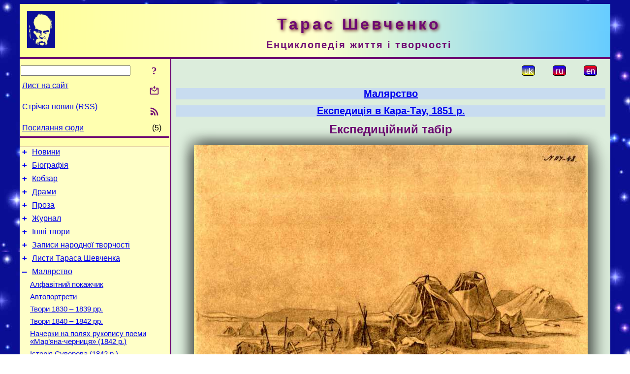

--- FILE ---
content_type: text/html; charset=utf-8
request_url: https://www.t-shevchenko.name/uk/Painting/ExpeditionToKara-Tau1851/ExpeditionaryCamp.html
body_size: 9243
content:
<!DOCTYPE html>
<html lang="uk">
<head>
<!-- Global site tag (gtag.js) - Google Analytics -->
<script async src="https://www.googletagmanager.com/gtag/js?id=UA-3035925-10"></script>
<script>
 window.dataLayer = window.dataLayer || [];
 function gtag(){dataLayer.push(arguments);}
 gtag('js', new Date());
 gtag('config', 'UA-3035925-10');
</script>
<script async src="//pagead2.googlesyndication.com/pagead/js/adsbygoogle.js"></script>
<script>
(adsbygoogle = window.adsbygoogle || []).push({
google_ad_client: "pub-3960713518170830",
enable_page_level_ads: true
});
</script>
<meta http-equiv="Content-Type" content="text/html; charset=utf-8" />
<meta name="viewport" content="width=device-width, initial-scale=1">
<meta name="generator" content="Smereka 4.3" />
<meta name="author" content="M.Zharkikh" />
<!-- Begin section WinTitle -->
<title>Тарас Шевченко. Експедиційний табір</title>
<!-- End section WinTitle -->
<meta name="description" content="Т.Г.Шевченко. Експедиційний табір. Тонований папір, олівець (17,6 × 27,4 см). [VII – 8.VIII 1851]. Державний музей Т. Г. Шевченка АН УРСР,…" />
<link rel="shortcut icon" media="all" href="/files/THSh/favicon.ico" type="image/x-icon" />
<link rel="icon" media="all" href="/files/THSh/favicon.ico" type="image/x-icon" />
<!-- Begin section ResponsiveCSS -->
<style>
/* Common Smereka responsive design styles
Inspired with W3.css ver 4.12 */

@media (min-width: 1200px) {
.w3-modal-content {width:800px!important;}
.w3-hide-large {display:none!important;}
#DocContainer {max-width: 1200px!important;}
#LeftCell {width: 308px;}
}

@media (max-width: 1199px) {
#LeftCell {display: none;}
#DocContainer {max-width: 900px!important;}
}
</style>
<!-- End section ResponsiveCSS -->
<link rel="StyleSheet" type="text/css" href="/files/THSh/site.css" />
<script src="/files/common/jscripts/common.js"></script>
<!-- Begin section AdditionalJS -->
<!-- End section AdditionalJS -->
<script>
var LACopyFail = 'Скористайтесь локальним меню для копіювання';
var LATempText = 'Запит обробляється...';
var LATEMsg = 'Фрагмент тексту, в якому Ви помітили помилку:%n%s%n%nВідправити повідомлення редактору сайта?';
var LATENote = 'Виділено занадто довгий текст.%nВиділіть не більше %s символів.';
var LABmkA = 'Номер рядка (абзаца)';
var LABmkB = 'Копіювати URL рядка (абзаца) в буфер обміну';
var LABmkC = 'Встановити закладку на цей рядок (абзац)';
var LABmkD = 'К';
var LABmkD2 = 'З';
var LAShareText = 'Поділитись у ';
var LAPublText = 'Опублікувати в ';
var LAAddBmkText = 'Додати закладку в ';
var LACVMsg = 'Поле «%s» є обов’язковим';
var DoLoadFunc = null;
var HelperRunOnce = 0;
var FocusId = null;
var CurrentNodeId = 258362;
var CurrentLang = 'uk';
var CurrentMode = '';
var GlobalSearchMode = 'SmerekaSE';
window.google_analytics_uacct = 'UA-3035925-10';

function CopyToClipboard(str) {
//This is NOT work while in separate file, but work when insert in HTML.
	if (window.clipboardData) { // IE
		window.clipboardData.setData('text', str);
	} else { // all except Safari
	// http://jsfiddle.net/jdhenckel/km7prgv4/3
		function listener(e) {
		e.clipboardData.setData("text/html", str);
		e.clipboardData.setData("text/plain", str);
		e.preventDefault();
		}
		document.addEventListener("copy", listener);
		try {
			var Res = document.execCommand('copy');
			if (!Res) { // no way in Safari!
				alert(LACopyFail);
			}
		}
		catch (err) {
			alert(LACopyFail);
		}
		document.removeEventListener("copy", listener);
	}
}; // CopyToClipboard
</script>

<link rel="canonical" href="/uk/Painting/ExpeditionToKara-Tau1851/ExpeditionaryCamp.html" />
</head>
<body class="DocBody" onload="DoLoad()">
<div id="DocContainer">
<!-- Begin section PreHeader -->
<!-- End section PreHeader -->
<header>
<!-- Begin section PageHeader -->
<table id="InnerDocHdr">
<tr>
<td style="vertical-align: middle; width: 12px" class="w3-hide-large">
<button id="MenuBtn" class="w3-button" title="Відкрити ліву панель інструментів / навігації" onclick="ToggleLeftPanel(1)">☰</button>
</td>
<td style="vertical-align: middle; padding-left: 5px; padding-right: 5px">
<a href="/"><img src="https://www.t-shevchenko.name/files/THSh/design/logos.png" alt="Початкова сторінка" title="Початкова сторінка" class="w3-image"></a>
</td>
<td>
<!-- Begin section HeaderInfo -->
<p id="SiteTitle" class="DocHeader">
	Тарас Шевченко
</p>
<p id="SiteSubtitle" class="InternalHeader2">
	Енциклопедія життя і творчості
</p>
<!-- End section HeaderInfo -->
</td>
</tr>
</table>
<!-- End section PageHeader -->
</header>
<main>
<div id="InfoPanel" class="w3-modal" style="display: none;">
<div id="InfoPanelCnt" class="w3-modal-content">
<p class="BodyRight" onclick="ClosePanel()"><button class="w3-button CloseBtn" style="background-color: transparent!important" title="Esc - закрити" onclick="ClosePanel()">X</button></p>
<!-- Begin section InfoPanel -->
<div id="MessageForm" style="display: none; min-width: 400px; padding-bottom: 16px;">
<h2 style="margin-top: 0px">
	Лист на сайт
</h2>
<form name="MailForm" action="#" onsubmit="return SendMailMsg();">
<table class="CenteredBlock BTNoIndent">
	<tr>
		<td>
			<label for="SenderName">П.І.Б.</label> (<span id="SenderName_Place">0/64</span>)
		</td>
		<td>
			<input type="text" id="SenderName" maxlength="32" value="" style="width: 100%" onkeyup="return DoKeyUp(this, 64)" />
		</td>
	</tr>
	<tr>
		<td>
			<label for="Contact">Е-адреса</label> (<span id="Contact_Place">0/64</span>)
		</td>
		<td>
			<input type="text" id="Contact" maxlength="32" value="" style="width: 100%" onkeyup="return DoKeyUp(this, 64)" />
		</td>
	</tr>
	<tr>
	 <td colspan="2">
			<p class="BTNoIndent">
				<label for="MsgText">Повідомлення</label> (<span id="MsgText_Place">0/1000</span>)<br>
				<textarea id="MsgText" rows="8" style=" width: 100%" onkeyup="return DoKeyUp(this, 1000)"></textarea>
			</p>
	 </td>
	</tr>
	<tr style="vertical-align: bottom;">
		<td style="text-align: center;" id="NumberSign">
		</td>
		<td>
			<input type="submit" value="Надіслати" onclick="return CheckValues({'SenderName' : 'П.І.Б.', 'Contact' : 'Е-адреса / телефон', 'MsgText' : 'Повідомлення', 'Number' : 'Число'});">
			<input type="reset" value="Скасувати">
		</td>
	</tr>
</table>
<input type="hidden" id="Referer" name="Referer" value="">
</form>
</div>

<div id="Search" class="CenteredBlock" style="display: none; min-width: 400px; max-width: 600px; padding-bottom: 16px;">
<h2 style="margin-top: 0px">
	Пошук по розділу сайта <b><i>Експедиційний табір</i></b>
</h2>
<table class="CenteredBlock">
<tr>
<td>
<input type="text" maxlength="255" value="" id="SearchTerm2" style="width: 240px;" title="[Alt + Shift + F] Введіть пошуковий вираз + Enter" onkeypress="SearchKeyPress(event, 'SearchTerm2')"/>
</td>
<td>
<div class="w3-button" title="Пошук по розділу" style="cursor: pointer;" onclick="SiteSearchSM('SearchTerm2');"><div class="SearchBtn ToolBtnColor">?</div></div>
</td>
<td class="BTNoIndent">
<a href="#" onclick="ToggleBlock('SearchAddParam')">Налаштування…</a>
</td>
</tr>
</table>
<div id="SearchAddParam" style="display: none">
<table class="CenteredBlock SearchAddParam">
<tr style="vertical-align: top">
	<td class="BTNoIndent">
		<input type="checkbox" id="CaseSensitive" /> <label for="CaseSensitive">З урахуванням регістру</label><br />
		<b>Поля</b>:<br />
		<input type="radio" id="FindAttrFieldAll" name="FindAttrField" value="TitleCode" checked="checked"/> <label for="FindAttrFieldAll">Скрізь</label><br />
		<input type="radio" id="FindAttrFieldTitle" name="FindAttrField" value="DocTitle" /> <label for="FindAttrFieldTitle">Тільки в заголовках</label><br />
		<input type="radio" id="FindAttrFieldText" name="FindAttrField" value="HTMLCode" /> <label for="FindAttrFieldText">Тільки в текстах</label>
	</td>
	<td class="BTNoIndent" style="padding-left: 16px">
		<b>Частина слова</b>:<br />
		<input type="radio" id="FindWordPtany" name="FindWordPt" value="any" checked="checked"/> <label for="FindWordPtany">будь-яка</label><br />
		<input type="radio" id="FindWordPtwhole" name="FindWordPt" value="whole" /> <label for="FindWordPtwhole">ціле слово</label><br />
		<input type="radio" id="FindWordPtbegin" name="FindWordPt" value="begin" /> <label for="FindWordPtbegin">початок</label><br />
		<input type="radio" id="FindWordPtend" name="FindWordPt" value="end" /> <label for="FindWordPtend">кінець</label>
	</td>
</tr>
</table>
</div>
<div id="SearchOutput">
</div>
<p class="BF BodyCenter">
	Не знайшли потрібного?
</p>
<p class="BodyCenter">
	1) Змініть пошуковий вираз та / або додаткові налаштування пошуку;
</p>
<p class="BodyCenter">
	2) Шукайте в іншому розділі сайту;
</p>
<p class="BodyCenter">
	3) Скористайтесь пошуком Google <b>по всьому сайту</b>:
</p>
<table id="GSearch" class="CenteredBlock" style="margin-bottom: 8px">
<tr>
<td>
<input type="text" maxlength="255" value="" id="GSearchTerm" style="width: 140px;" onkeypress="SearchKeyPress(event, 'GSearchTerm', 'GoogleSE')"/>
</td>
<td class="BodyCenter">
<input type="button" title="Пошук Google" value="Go[ogle]" onclick="SiteSearchGoogle('GSearchTerm');" />
</td>
</tr>
</table>
</div>

<div id="InfoPanelStuff" style="display: none">
</div>

<div id="BackLinks" class="CenteredBlock" style="display: none; min-width: 400px; max-width: 600px; padding-bottom: 16px;">
<h2 style="margin-top: 0px">
	Посилання на сторінку сайта <b><i>Експедиційний табір</i></b>
</h2>
<div id="BackLinksOutput">
</div>
</div>

<!-- End section InfoPanel -->
</div>
</div>
<div id="LeftPanelFloat" style="display: none" class="w3-hide-large">
</div>
<table class="StuffTable">
<tr>
<td id="LeftCell">
<p class="BodyRight" onclick="ToggleLeftPanel(0)"><button class="w3-button w3-hide-large CloseBtn" style="background-color: transparent!important" title="Esc - закрити" onclick="ToggleLeftPanel(0)">X</button></p>
<!-- Begin section ToolBlockResponsible -->
<table class="w3-table ToolBlock">
	<tr>
		<td>
			<input type="text" maxlength="255" value="" id="SearchTerm" style="width: 100%" title="[Alt + Shift + F] Введіть пошуковий вираз" onkeypress="SearchKeyPress(event, 'SearchTerm')"/>
		</td>
		<td style="text-align: right">
			<div class="w3-button" title="Пошук" onclick="SiteSearchSM('SearchTerm');">
<div class="SearchBtn ToolBtnColor">?</div>
			</div>
		</td>
	</tr>
	<tr>
		<td class="Menu0"><a href="#" onclick="MailToEditor()">Лист на сайт</a></td>
		<td style="text-align: right">
			<div class="w3-button" title="Лист на сайт" onclick="MailToEditor()">
<svg id="MailIcon" viewBox="0 0 24 24" width="27" height="21">
<polygon class="ToolBtnColor" points="19,8.6 12,13 5,8.6 5,10.6 12,15 19,10.6"></polygon>
<path class="ToolBtnColor" d="M20,6h-3.2l-1.5,2H20v12H4V8h4.7L7.2,6H4C2.9,6,2,6.9,2,8v12c0,1.1,0.9,2,2,2h16c1.1,0,2-0.9,2-2V8C22,6.9,21.1,6,20,6z"></path>
<polygon class="ToolBtnColor" points="9,5 11,5 11,2 13,2 13,5 15,5 12,9"></polygon>
</svg>
			</div>
		</td>
	</tr>
	<tr>
		<td class="Menu0"><a href="/uk/xml/rss.xml">Стрічка новин (RSS)</a></td>
		<td style="text-align: right">
			<div class="w3-button" title="Стрічка новин (RSS 2.0)"><a href="/uk/xml/rss.xml">
<svg id="RSSicon" viewBox="0 0 8 8" width="27" height="21">
 <circle class="ToolBtnColor" cx="2" cy="6" r="1"></circle>
 <path class="ToolBtnColor" d="m 1,4 a 3,3 0 0 1 3,3 h 1 a 4,4 0 0 0 -4,-4 z"></path>
 <path class="ToolBtnColor" d="m 1,2 a 5,5 0 0 1 5,5 h 1 a 6,6 0 0 0 -6,-6 z"></path>
</svg>
			</a></div>
		</td>
	</tr>
	<tr>
		<td class="Menu0"><a href="#" onclick="GetBackLinks()">Посилання сюди</a></td>
		<td class="Menu0" style="text-align: right; padding-right: 16px">(5)</td>
	</tr>		
</table>

<!-- End section ToolBlockResponsible -->
<!-- Begin section ToolBlockDivider -->
<!-- End section ToolBlockDivider -->
<aside>
<!-- Begin section SydNal -->
<script async src="https://pagead2.googlesyndication.com/pagead/js/adsbygoogle.js?client=ca-pub-3960713518170830"
 crossorigin="anonymous"></script>
<!-- 300x250, created 6/18/09 -->
<ins class="adsbygoogle"
 style="style="display:inline-block;width:300px;height:250px""
 data-ad-client="ca-pub-3960713518170830"
 data-ad-slot="6772614692"></ins>
<script>
 (adsbygoogle = window.adsbygoogle || []).push({});
</script>
<!-- End section SydNal -->
<!--LinkPlace1-->
</aside>
<nav>
<!-- Begin section Inspector -->
<!-- Inspector begin -->
<div class="TreeDiv">
	<p class="Menu0" style="margin-left: 0px">
		<span class="TreeMarker"><a href="/uk/News.html" class="TreeMarkerLink">+</a>&nbsp;</span><a href="/uk/News.html">Новини</a>
	</p>
	<p class="Menu0" style="margin-left: 0px">
		<span class="TreeMarker"><a href="/uk/Biography.html" class="TreeMarkerLink">+</a>&nbsp;</span><a href="/uk/Biography.html">Біографія</a>
	</p>
	<p class="Menu0" style="margin-left: 0px">
		<span class="TreeMarker"><a href="/uk/Kobzar.html" class="TreeMarkerLink">+</a>&nbsp;</span><a href="/uk/Kobzar.html">Кобзар</a>
	</p>
	<p class="Menu0" style="margin-left: 0px">
		<span class="TreeMarker"><a href="/uk/Dramas.html" class="TreeMarkerLink">+</a>&nbsp;</span><a href="/uk/Dramas.html">Драми</a>
	</p>
	<p class="Menu0" style="margin-left: 0px">
		<span class="TreeMarker"><a href="/uk/Prose.html" class="TreeMarkerLink">+</a>&nbsp;</span><a href="/uk/Prose.html">Проза</a>
	</p>
	<p class="Menu0" style="margin-left: 0px">
		<span class="TreeMarker"><a href="/uk/Journal.html" class="TreeMarkerLink">+</a>&nbsp;</span><a href="/uk/Journal.html">Журнал</a>
	</p>
	<p class="Menu0" style="margin-left: 0px">
		<span class="TreeMarker"><a href="/uk/MiscWorks.html" class="TreeMarkerLink">+</a>&nbsp;</span><a href="/uk/MiscWorks.html">Інші твори</a>
	</p>
	<p class="Menu0" style="margin-left: 0px">
		<span class="TreeMarker"><a href="/uk/Folklore.html" class="TreeMarkerLink">+</a>&nbsp;</span><a href="/uk/Folklore.html">Записи народної творчості</a>
	</p>
	<p class="Menu0" style="margin-left: 0px">
		<span class="TreeMarker"><a href="/uk/Corresp.html" class="TreeMarkerLink">+</a>&nbsp;</span><a href="/uk/Corresp.html">Листи Тараса Шевченка</a>
	</p>
	<p class="Menu0" style="margin-left: 0px">
		<span class="TreeMarker"><a href="/uk/Painting.html" class="TreeMarkerLink">–</a>&nbsp;</span><a href="/uk/Painting.html">Малярство</a>
	</p>
	<p class="Menu1" style="margin-left: 20px">
		<span class="TreeMarker"></span><a href="/uk/Painting/AlphaIndex.html">Алфавітний покажчик</a>
	</p>
	<p class="Menu1" style="margin-left: 20px">
		<span class="TreeMarker"></span><a href="/uk/Painting/Autoportraits.html">Автопортрети</a>
	</p>
	<p class="Menu1" style="margin-left: 20px">
		<span class="TreeMarker"></span><a href="/uk/Painting/1833-39.html">Твори 1830 – 1839 рр.</a>
	</p>
	<p class="Menu1" style="margin-left: 20px">
		<span class="TreeMarker"></span><a href="/uk/Painting/1840-42.html">Твори 1840 – 1842 рр.</a>
	</p>
	<p class="Menu1" style="margin-left: 20px">
		<span class="TreeMarker"></span><a href="/uk/Painting/MarjanaChernycja.html">Начерки на полях рукопису поеми «Мар’яна-черниця» (1842 р.)</a>
	</p>
	<p class="Menu1" style="margin-left: 20px">
		<span class="TreeMarker"></span><a href="/uk/Painting/Suvorov.html">Історія Суворова (1842 р.)</a>
	</p>
	<p class="Menu1" style="margin-left: 20px">
		<span class="TreeMarker"></span><a href="/uk/Painting/Generals.html">Портрети російських полководців (1843 р.)</a>
	</p>
	<p class="Menu1" style="margin-left: 20px">
		<span class="TreeMarker"></span><a href="/uk/Painting/1843.html">Твори 1843 р.</a>
	</p>
	<p class="Menu1" style="margin-left: 20px">
		<span class="TreeMarker"></span><a href="/uk/Painting/Album1839-43.html">Альбом 1839 – 1843 рр.</a>
	</p>
	<p class="Menu1" style="margin-left: 20px">
		<span class="TreeMarker"></span><a href="/uk/Painting/PicturesqueUkraine.html">Живописна Україна (1844 р.)</a>
	</p>
	<p class="Menu1" style="margin-left: 20px">
		<span class="TreeMarker"></span><a href="/uk/Painting/1844-45.html">Твори 1844 – 1845 рр.</a>
	</p>
	<p class="Menu1" style="margin-left: 20px">
		<span class="TreeMarker"></span><a href="/uk/Painting/Album1845.html">Альбом 1845 р.</a>
	</p>
	<p class="Menu1" style="margin-left: 20px">
		<span class="TreeMarker"></span><a href="/uk/Painting/TryLita.html">Начерки на сторінках рукописної збірки «Три літа» (1845 – 1847 рр.)</a>
	</p>
	<p class="Menu1" style="margin-left: 20px">
		<span class="TreeMarker"></span><a href="/uk/Painting/KaterynychFamily.html">Портрети родини Катериничів (1846 р.)</a>
	</p>
	<p class="Menu1" style="margin-left: 20px">
		<span class="TreeMarker"></span><a href="/uk/Painting/1846-47.html">Твори 1846 – 1847 рр.</a>
	</p>
	<p class="Menu1" style="margin-left: 20px">
		<span class="TreeMarker"><a href="/uk/Painting/Album1846-50N108.html" class="TreeMarkerLink">+</a>&nbsp;</span><a href="/uk/Painting/Album1846-50N108.html">Альбом 1846 – 1850 рр. № 108</a>
	</p>
	<p class="Menu1" style="margin-left: 20px">
		<span class="TreeMarker"><a href="/uk/Painting/Album1846-50N109.html" class="TreeMarkerLink">+</a>&nbsp;</span><a href="/uk/Painting/Album1846-50N109.html">Альбом 1846 – 1850 рр. № 109</a>
	</p>
	<p class="Menu1" style="margin-left: 20px">
		<span class="TreeMarker"><a href="/uk/Painting/1848-49.html" class="TreeMarkerLink">+</a>&nbsp;</span><a href="/uk/Painting/1848-49.html">Аральська експедиція 1848 – 1849 рр.</a>
	</p>
	<p class="Menu1" style="margin-left: 20px">
		<span class="TreeMarker"><a href="/uk/Painting/Orenburg1849-1850.html" class="TreeMarkerLink">+</a>&nbsp;</span><a href="/uk/Painting/Orenburg1849-1850.html">Оренбург, 1849 – 1850 рр.</a>
	</p>
	<p class="Menu1" style="margin-left: 20px">
		<span class="TreeMarker"><a href="/uk/Painting/ExpeditionToKara-Tau1851.html" class="TreeMarkerLink">–</a>&nbsp;</span><a href="/uk/Painting/ExpeditionToKara-Tau1851.html">Експедиція в Кара-Тау, 1851 р.</a>
	</p>
	<p class="Menu" style="margin-left: 40px">
		<span class="TreeMarker"></span><a href="/uk/Painting/ExpeditionToKara-Tau1851/HangaBaba.html">Ханга-Баба</a>
	</p>
	<p class="Menu" style="margin-left: 40px">
		<span class="TreeMarker"></span><a href="/uk/Painting/ExpeditionToKara-Tau1851/HangaBaba2.html">Ханга-Баба (2)</a>
	</p>
	<p class="Menu" style="margin-left: 40px">
		<span class="TreeMarker"></span><a href="/uk/Painting/ExpeditionToKara-Tau1851/ValleyOnKhivaRoad.html">Долина на Хівінській дорозі</a>
	</p>
	<p class="Menu" style="margin-left: 40px">
		<span class="TreeMarker"></span><a href="/uk/Painting/ExpeditionToKara-Tau1851/Kuduk-Kshtym.html">Кудук-Кштим</a>
	</p>
	<p class="Menu" style="margin-left: 40px">
		<span class="TreeMarker"></span><a href="/uk/Painting/ExpeditionToKara-Tau1851/ViewOfKapa-TauFromValleyApazyr.html">Вид на Кара-Тау з долини Апазир</a>
	</p>
	<p class="Menu" style="margin-left: 40px">
		<span class="TreeMarker"></span><a href="/uk/Painting/ExpeditionToKara-Tau1851/ApazyrValley.html">Долина Апазир</a>
	</p>
	<p class="Menu" style="margin-left: 40px">
		<span class="TreeMarker"></span><a href="/uk/Painting/ExpeditionToKara-Tau1851/SpursOfKapa-Tau.html">Відроги Кара-Тау</a>
	</p>
	<p class="Menu" style="margin-left: 40px">
		<span class="TreeMarker"></span><a href="/uk/Painting/ExpeditionToKara-Tau1851/SpursOfKapa-Tau2.html">Відроги Кара-Тау (2)</a>
	</p>
	<p class="Menu" style="margin-left: 40px">
		<span class="TreeMarker"></span><a href="/uk/Painting/ExpeditionToKara-Tau1851/AulyaTau.html">Аулья-Тау</a>
	</p>
	<p class="Menu" style="margin-left: 40px">
		<span class="TreeMarker"></span><a href="/uk/Painting/ExpeditionToKara-Tau1851/Trio.html">Тріо</a>
	</p>
	<p class="Menu" style="margin-left: 40px">
		<span class="TreeMarker"></span><a href="/uk/Painting/ExpeditionToKara-Tau1851/MoonlightInTheMountains.html">Місячна ніч серед гір</a>
	</p>
	<p class="Menu" style="margin-left: 40px">
		<span class="TreeMarker"></span><a href="/uk/Painting/ExpeditionToKara-Tau1851/AgaspejarCemetery.html">Кладовище Агаспеяр</a>
	</p>
	<p class="Menu" style="margin-left: 40px">
		<span class="TreeMarker"></span><a href="/uk/Painting/ExpeditionToKara-Tau1851/TurkmenAbasInKapa-Tau.html">Туркменські аби в Кара-Тау</a>
	</p>
	<p class="Menu" style="margin-left: 40px">
		<span class="TreeMarker"></span><a href="/uk/Painting/ExpeditionToKara-Tau1851/ViewOfAk-TauMountainFromAgaspeja.html">Вид на гори Ак-Тау з долини Агаспеяр</a>
	</p>
	<p class="Menu" style="margin-left: 40px">
		<span class="TreeMarker"></span><a href="/uk/Painting/ExpeditionToKara-Tau1851/MountainsInAgaspejarValley.html">Гори в долині Агаспеяр</a>
	</p>
	<p class="Menu" style="margin-left: 40px">
		<span class="TreeMarker"></span><a href="/uk/Painting/ExpeditionToKara-Tau1851/MountainInAgaspejarValley.html">Гора в долині Агаспеяр</a>
	</p>
	<p class="Menu" style="margin-left: 40px">
		<span class="TreeMarker"></span><a href="/uk/Painting/ExpeditionToKara-Tau1851/Sjun-Kukh.html">Сюн-Кукх</a>
	</p>
	<p class="Menu" style="margin-left: 40px">
		<span class="TreeMarker"></span><a href="/uk/Painting/ExpeditionToKara-Tau1851/Sjun-Kukh2.html">Сюн-Кукх (2)</a>
	</p>
	<p class="Menu" style="margin-left: 40px">
		<span class="TreeMarker"></span><a href="/uk/Painting/ExpeditionToKara-Tau1851/Sjun-Kukh3.html">Сюн-Кукх (3)</a>
	</p>
	<p class="Menu" style="margin-left: 40px">
		<span class="TreeMarker"></span><a href="/uk/Painting/ExpeditionToKara-Tau1851/KajrakTau.html">Кайрак-Тау</a>
	</p>
	<p class="Menu" style="margin-left: 40px">
		<span class="TreeMarker"></span><a href="/uk/Painting/ExpeditionToKara-Tau1851/ChyrkalaTau.html">Чиркала-Тау</a>
	</p>
	<p class="Menu" style="margin-left: 40px">
		<span class="TreeMarker"></span><a href="/uk/Painting/ExpeditionToKara-Tau1851/ChyrkalaTau2.html">Чиркала-Тау (2)</a>
	</p>
	<p class="Menu" style="margin-left: 40px">
		<span class="TreeMarker"></span><a href="/uk/Painting/ExpeditionToKara-Tau1851/CaravanNearChir-KalaTauAndKok-Su.html">Караван біля гір Чиркала-Тау та Кок-Суйру</a>
	</p>
	<p class="Menu" style="margin-left: 40px">
		<span class="TreeMarker"></span><a href="/uk/Painting/ExpeditionToKara-Tau1851/Chir-KalaTau3.html">Чиркала-Тау (3)</a>
	</p>
	<p class="Menu" style="margin-left: 40px">
		<span class="TreeMarker"></span><a href="/uk/Painting/ExpeditionToKara-Tau1851/Chir-KalaTau4.html">Чиркала-Тау (4)</a>
	</p>
	<p class="MenuSel" style="margin-left: 40px">
		<span class="TreeMarker"></span><a href="/uk/Painting/ExpeditionToKara-Tau1851/ExpeditionaryCamp.html">Експедиційний табір</a>
	</p>
	<p class="Menu" style="margin-left: 40px">
		<span class="TreeMarker"><a href="/uk/Painting/ExpeditionToKara-Tau1851/Dalismen-Mula-Aulye.html" class="TreeMarkerLink">+</a>&nbsp;</span><a href="/uk/Painting/ExpeditionToKara-Tau1851/Dalismen-Mula-Aulye.html">Далісмен-Мула-Аульє</a>
	</p>
	<p class="Menu" style="margin-left: 40px">
		<span class="TreeMarker"></span><a href="/uk/Painting/ExpeditionToKara-Tau1851/AkmyshTau.html">Акмиш-Тау</a>
	</p>
	<p class="Menu" style="margin-left: 40px">
		<span class="TreeMarker"></span><a href="/uk/Painting/ExpeditionToKara-Tau1851/AkmyshTau2.html">Акмиш-Тау (2)</a>
	</p>
	<p class="Menu" style="margin-left: 40px">
		<span class="TreeMarker"></span><a href="/uk/Painting/ExpeditionToKara-Tau1851/Ak-TauMountainRidges.html">Гірське пасмо Ак-Тау</a>
	</p>
	<div class="MenuNoHover" style="margin-left: 40px">
		<div class="w3-button" style="display: inline-block; cursor: default;">(<b>26</b> / 67)</div>
<div class="w3-button" style="display: inline-block;"><a href="/uk/Painting/ExpeditionToKara-Tau1851/UsyrTau.html" title="Усир-Тау">[2]</a></div>
<div class="w3-button" style="display: inline-block;"><a href="/uk/Painting/ExpeditionToKara-Tau1851/Rocks3.html" title="Скелі (3)">[3]</a></div>

	</div>
	<p class="Menu1" style="margin-left: 20px">
		<span class="TreeMarker"><a href="/uk/Painting/MangyshlakGarden1851-1852.html" class="TreeMarkerLink">+</a>&nbsp;</span><a href="/uk/Painting/MangyshlakGarden1851-1852.html">Мангишлацький сад, 1851 – 1852 рр.</a>
	</p>
	<p class="Menu1" style="margin-left: 20px">
		<span class="TreeMarker"><a href="/uk/Painting/1851-57.html" class="TreeMarkerLink">+</a>&nbsp;</span><a href="/uk/Painting/1851-57.html">Твори 1851 – 1857 рр.</a>
	</p>
	<p class="Menu1" style="margin-left: 20px">
		<span class="TreeMarker"><a href="/uk/Painting/Allegories1856.html" class="TreeMarkerLink">+</a>&nbsp;</span><a href="/uk/Painting/Allegories1856.html">Алегоричні рисунки 1856 р.</a>
	</p>
	<p class="Menu1" style="margin-left: 20px">
		<span class="TreeMarker"><a href="/uk/Painting/ParableOfProdigalSon1856-1857.html" class="TreeMarkerLink">+</a>&nbsp;</span><a href="/uk/Painting/ParableOfProdigalSon1856-1857.html">Притча про блудного сина (1856 – 1857 рр.)</a>
	</p>
	<p class="Menu1" style="margin-left: 20px">
		<span class="TreeMarker"><a href="/uk/Painting/OnTheVolga1857.html" class="TreeMarkerLink">+</a>&nbsp;</span><a href="/uk/Painting/OnTheVolga1857.html">На Волзі, 1857 р.</a>
	</p>
	<p class="Menu1" style="margin-left: 20px">
		<span class="TreeMarker"><a href="/uk/Painting/NizhnyNovgorod1857-1858.html" class="TreeMarkerLink">+</a>&nbsp;</span><a href="/uk/Painting/NizhnyNovgorod1857-1858.html">Нижній Новгород, 1857 – 1858 рр.</a>
	</p>
	<p class="Menu1" style="margin-left: 20px">
		<span class="TreeMarker"><a href="/uk/Painting/Moscow-StPetersburg1858-1859.html" class="TreeMarkerLink">+</a>&nbsp;</span><a href="/uk/Painting/Moscow-StPetersburg1858-1859.html">Москва – Санктпетербург, 1858 – 1859 рр.</a>
	</p>
	<p class="Menu1" style="margin-left: 20px">
		<span class="TreeMarker"><a href="/uk/Painting/AlbumOf1858-1859.html" class="TreeMarkerLink">+</a>&nbsp;</span><a href="/uk/Painting/AlbumOf1858-1859.html">Альбом 1858 – 1859 років</a>
	</p>
	<p class="Menu1" style="margin-left: 20px">
		<span class="TreeMarker"><a href="/uk/Painting/InUkraine1859.html" class="TreeMarkerLink">+</a>&nbsp;</span><a href="/uk/Painting/InUkraine1859.html">В Україні, 1859 р.</a>
	</p>
	<p class="Menu1" style="margin-left: 20px">
		<span class="TreeMarker"><a href="/uk/Painting/DesignOfHouse1859.html" class="TreeMarkerLink">+</a>&nbsp;</span><a href="/uk/Painting/DesignOfHouse1859.html">Проект хати, 1859 р.</a>
	</p>
	<div class="Menu1NoHover" style="margin-left: 20px">
		<div class="w3-button" style="display: inline-block; cursor: default;">(<b>20</b> / 33)</div>
<div class="w3-button" style="display: inline-block;"><a href="/uk/Painting/StPetersburg1859-1861.html" title="Санктпетербург, 1859 – 1861 рр.">[2]</a></div>

	</div>
	<p class="Menu0" style="margin-left: 0px">
		<span class="TreeMarker"><a href="/uk/Gallery.html" class="TreeMarkerLink">+</a>&nbsp;</span><a href="/uk/Gallery.html">Галерея</a>
	</p>
	<p class="Menu0" style="margin-left: 0px">
		<span class="TreeMarker"><a href="/uk/Studies.html" class="TreeMarkerLink">+</a>&nbsp;</span><a href="/uk/Studies.html">Дослідження</a>
	</p>
	<p class="Menu0" style="margin-left: 0px">
		<span class="TreeMarker"></span><a href="/uk/Guide.html">Довідник</a>
	</p>
	<p class="Menu0" style="margin-left: 0px">
		<span class="TreeMarker"></span><a href="/uk/ForPupils.html">Школярам</a>
	</p>
</div>
<!-- Inspector end -->

<!-- End section Inspector -->
</nav>
<aside>
<!--LinkPlace0-->
</aside>
</td>
<td id="StuffCell">
<!-- Begin section StuffCell -->
<!-- Begin section TrackBar -->
<nav>
<table class="TrackBar w3-table">
	<tr>
		<td style="text-align: left; margin-left: 1em;">
			<!-- StdEditorBar start -->


<!-- StdEditorBar end -->
		</td>
		<td style="text-align: right; vertical-align: middle; margin-right: 1em; white-space:nowrap;">
			<script>
var FPBStyle = 'inline-block';
</script>
<div class="w3-button" style="display: inline-block; cursor: default;"><div id="ukLangVer" class="LangVerBtn" title="укр.">uk</div></div>
 <div class="w3-button" style="display: inline-block;"><a href="/ru/Painting/ExpeditionToKara-Tau1851/ExpeditionaryCamp.html"><div id="ruLangVer" class="LangVerBtn" title="рос.">ru</div></a></div>
 <div class="w3-button" style="display: inline-block;"><a href="/en/Painting/ExpeditionToKara-Tau1851/ExpeditionaryCamp.html"><div id="enLangVer" class="LangVerBtn" title="англ.">en</div></a></div>
 <div id="FPanelBtn" class="w3-button ToolBtnColor" style="display: none; cursor: pointer" title="Плаваюча панель" onclick="DisplayFloatPanel()"><div class="SearchBtn" >&#9788;</div></div>

		</td>
	</tr>
</table>
</nav>
<!-- End section TrackBar -->
<nav>
<h2>
	<a href="/uk/Painting.html">Малярство</a>
</h2>
<h2>
	<a href="/uk/Painting/ExpeditionToKara-Tau1851.html">Експедиція в Кара-Тау, 1851 р.</a>
</h2>

</nav>
<article>
<header>
<!-- Begin section DocTitle -->
<h1>
	Експедиційний табір
</h1>
<!-- End section DocTitle -->
</header>
<!-- Begin section Author -->

<!-- End section Author -->
<!-- Begin section MainContent -->
<!-- Begin section MainImage -->
<p class="BodyCenter">
<img src="https://www.t-shevchenko.name/files/THSh/paints/1964-09/087.jpg" alt="Тарас Шевченко. Експедиційний табір" title="Тарас Шевченко. Експедиційний табір" class="w3-image ImgShadow">
</p>
<!-- End section MainImage -->
<div class="CenteredBlock" style="max-width: 600px">
<p class="Caption">
	Т.Г.Шевченко. Експедиційний табір. Тонований папір, олівець (17,6 × 27,4 см). [VII – 8.VIII 1851]. Державний музей Т. Г. Шевченка АН УРСР, Київ, інв. № г – 522.
</p>
<p class="BT">
	Зліва внизу олівцем рукою Шевченка: <i>21</i>.
</p>
<p class="BT">
	Справа вгорі чорнилом позначено: <i>№ 117 – 48</i>.
</p>
<p class="BT">
	Авторський номер вказує, що рисунок виконано під час перебування експедиції в районі центральної частини Північного Ак-Тау, згідно з чим і датується.
</p>
<p class="BT">
Зображення подібних наметів див. № <a href="/uk/Painting/ExpeditionToKara-Tau1851/Kochak.html" title="Кочак">100</a>, <a href="/uk/Painting/ExpeditionToKara-Tau1851/ExpeditionaryCamp2.html" title="Табір експедиції">101</a>, <a href="/uk/Painting/ExpeditionToKara-Tau1851/TentsOfExpedition.html" title="Намети експедиції">102</a>.
</p>
<p class="BT">
	Попередні місця збереження: Музей української старовини В. В. Тарновського в Чернігові – № 285, Чернігівський історичний музей, Галерея картин Т. Г. Шевченка, Харків.
</p>
<p class="BodyRight">
	І. М. Вериківська
</p>

<p class="BF">
	<span class="NoteMZ">Подається за виданням</span>: <i>Тарас Шевченко</i> Повне зібрання творів у 10-и томах. – К.: вид. АН УРСР, 1964 р., т. 9, № 87 (зображення), с. 49 (примітки).
</p>

</div>

<!-- End section MainContent -->
</article>
<nav>
<!-- Begin section Navigation -->
<p class="BodyCenter">
	<a href="/uk/Painting/ExpeditionToKara-Tau1851/Chir-KalaTau4.html" title="Чиркала-Тау (4)">Попередній твір</a> | <a href="/uk/Painting/ExpeditionToKara-Tau1851.html" title="Експедиція в Кара-Тау, 1851 р.">Перелік</a> | <a href="/uk/Painting/ExpeditionToKara-Tau1851/Dalismen-Mula-Aulye.html" title="Далісмен-Мула-Аульє">Наступний твір</a>
</p>
<!-- End section Navigation -->
</nav>
<!-- End section StuffCell -->
</td>
</tr>
</table>
</main>
<footer>
<!-- Begin section PageFooter -->
<div id="InnerDocFtr">
<hr class="GenDivider" id="FtrDivider">
<h3 id="HelperHdr">Сподобалась сторінка? <a href="#HelperHdr" onclick="ToggleHelperBlock()">Допоможіть</a> розвитку нашого сайту!</h3>
<div id="Helper" style="display: none">
<table class="w3-table">
	<tr style="vertical-align: top">
		<td style="width: 50%">
			<h3>
				Розмістіть посилання на цю сторінку<br> у своєму сайті / блозі / etc.
			</h3>
			<table class="w3-table">
				<tr>
					<td style="width: 50%" class="BodyCenter">
						Код для вставки
					</td>
					<td class="BodyCenter">
						Буде виглядати
					</td>
				</tr>
				<tr>
					<td>
						<textarea id="LinkText" style="width: 100%" readonly="readonly" rows="5"><i>Тарас Шевченко</i> – <a href="/uk/Painting/ExpeditionToKara-Tau1851/ExpeditionaryCamp.html">. Експедиційний табір</a></textarea>
					</td>
					<td style="padding-left: 4px; text-align: left" class="BTNoIndent">
						<i>Тарас Шевченко</i> – <a href="/uk/Painting/ExpeditionToKara-Tau1851/ExpeditionaryCamp.html">. Експедиційний табір</a>
					</td>
				</tr>
				<tr>
					<td>
					</td>
					<td>
					</td>
				</tr>
			</table>
			<p class="BodyCenter">
				<a href="#HelperHdr" onclick="CopyLink(); return false;">Скопіюйте</a> код з поля «Код для вставки» і вставте його на своїй сторінці. Змініть його відповідно до ваших потреб.
			</p>
		</td>
		<td>
			<h3>
				Рекомендуйте цю сторінку своїм друзям<br>через соціальні мережі
			</h3>
			<div class="share42init"></div>
		</td>
	</tr>
</table>
<hr class="GenDivider" />
</div>

<table class="w3-table">
	<tr>
		<td style="vertical-align: middle; padding-left: 5px; padding-right: 5px">
		 	<a href="/"><img src="https://www.t-shevchenko.name/files/THSh/design/logos.png" alt="Початкова сторінка" title="Початкова сторінка" class="w3-image"></a>
		</td>
		<td style="max-width: 400px">
<!-- Begin section FooterInfo -->
			<p class="BTNoIndent">
© 2011 – 2025 М.І.Жарких (ідея, технологія, коментарі), автори статей
			</p>
			<p class="BTNoIndent">
Передрук статей із сайту заохочується за умови посилання (гіперпосилання) на наш сайт
			</p>
			<p class="ToolLabel">
Сайт живе на <script>
	document.write((new Array('<a ', 'hre', 'f="', 'htt', 'ps:', '//w', 'ww.', 'm-z', 'har', 'kik', 'h.n', 'ame', '/uk', '/Sm', 'ere', 'ka.', 'htm', 'l" ', 'tar', 'get', '="_', 'bla', 'nk"', '>См', 'ере', 'ці<', '/a>')).join(""));
</script>
			</p>
<!-- End section FooterInfo -->
		</td>
		<td style="text-align: right; vertical-align: middle; padding-right: 4px;">
<!-- Begin section PageInfo -->
			<p class="ToolLabelRight">
				Число завантажень : 3 007
			</p>
			<p class="ToolLabelRight">
				Модифіковано : <time datetime="2019-11-07 09:47:38">7.11.2019</time>
			</p>
<!-- End section PageInfo -->
			<p class="ToolLabelRight">
				Якщо ви помітили помилку набору<br>на цiй сторiнцi, видiлiть її мишкою<br>та натисніть <span class="Attention">Ctrl+Enter</span>.
			</p>
		</td>
	</tr>
</table>
</div>
<!-- End section PageFooter -->
</footer>
<!-- Begin section PostFooter -->
<aside>

</aside>
<!-- End section PostFooter -->
</div>
</body>
</html>


--- FILE ---
content_type: text/html; charset=utf-8
request_url: https://www.google.com/recaptcha/api2/aframe
body_size: 267
content:
<!DOCTYPE HTML><html><head><meta http-equiv="content-type" content="text/html; charset=UTF-8"></head><body><script nonce="qNsL1CWuPowiw-rIH5quXA">/** Anti-fraud and anti-abuse applications only. See google.com/recaptcha */ try{var clients={'sodar':'https://pagead2.googlesyndication.com/pagead/sodar?'};window.addEventListener("message",function(a){try{if(a.source===window.parent){var b=JSON.parse(a.data);var c=clients[b['id']];if(c){var d=document.createElement('img');d.src=c+b['params']+'&rc='+(localStorage.getItem("rc::a")?sessionStorage.getItem("rc::b"):"");window.document.body.appendChild(d);sessionStorage.setItem("rc::e",parseInt(sessionStorage.getItem("rc::e")||0)+1);localStorage.setItem("rc::h",'1769074500038');}}}catch(b){}});window.parent.postMessage("_grecaptcha_ready", "*");}catch(b){}</script></body></html>